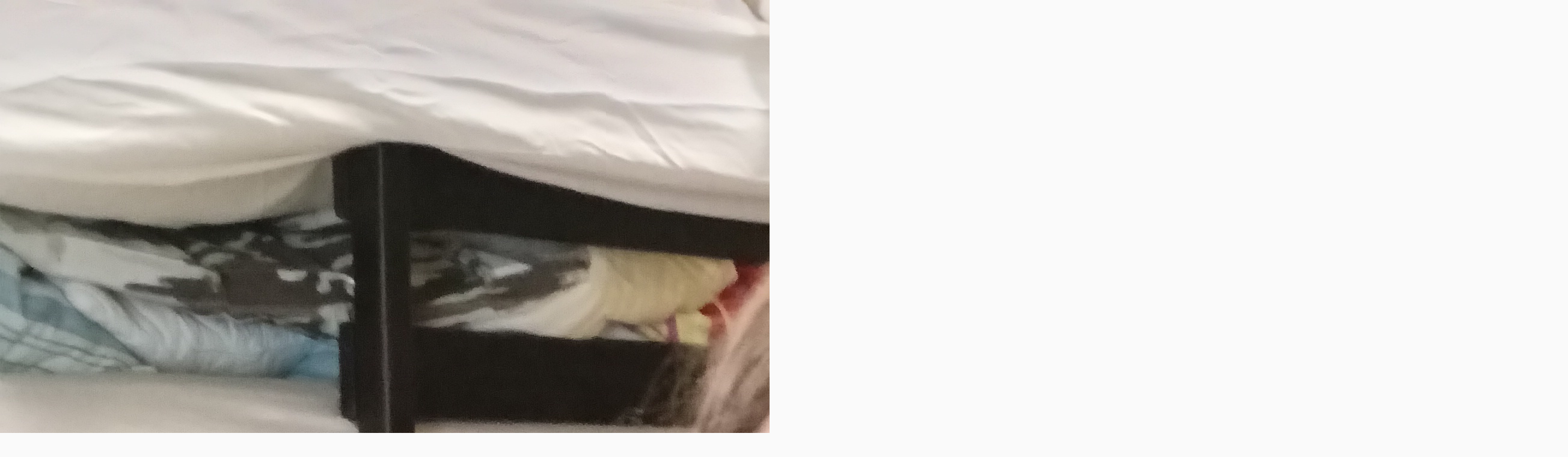

--- FILE ---
content_type: text/html; charset=UTF-8
request_url: https://www.miseprozivot.cz/fotoalbum/ukrajina---16-19.2.2023/img20230218122952.-.html
body_size: 1135
content:
<?xml version="1.0" encoding="utf-8"?>
<!DOCTYPE html PUBLIC "-//W3C//DTD XHTML 1.0 Transitional//EN" "http://www.w3.org/TR/xhtml1/DTD/xhtml1-transitional.dtd">
<html lang="cs" xml:lang="cs" xmlns="http://www.w3.org/1999/xhtml">

    <head>

        <meta http-equiv="content-type" content="text/html; charset=utf-8" />
        <meta name="description" content="Své poslání a cíl Spolek spatřuje ve snaze napomáhat v odstraňovánínegativních jevů, které se objevují ve společnosti a mají dopad především nachování dětí a mladých lidí. Dále chce pomáhat zmírnit dopady chudoby aextrémní chudoby na život konkrétních jedinců. Své cíle a činnost poskytuje nazákladě biblických principů a naplňováním křesťanských hodnot.Jsme spolkem křesťanů kteří slouží především vdovám a mnohodětným rodinám na Ukrajině.Pořádáme volnočasové aktivity pro děti v ČR a na Ukrajině. Distribuujeme pomoc potřebným zejména na Ukrajině.   " />
        <meta name="keywords" content="Mise Ukrajina,volnočasové aktivity,pomoc potřebným" />
        <meta name="robots" content="all,follow" />
        <meta name="author" content="<!--/ u_author /-->" />
        <link rel="stylesheet" href="/style.1674056208.1.css" type="text/css" />
        
        <script type="text/javascript" src="https://www004.estranky.cz/user/js/index.js" id="index_script" ></script>
        <title>
            Mise pro život, z.s.
        </title>

        <style>
          body {margin: 0px; padding: 0px;}
        </style>
    </head>
<body>
    <script language="JavaScript" type="text/javascript">
    <!--
      index_setCookieData('index_curr_fullphoto', 197);
    //-->
  </script>
  <a href="javascript: close();"><img src="/img/original/197/img20230218122952.jpg" border="0" alt="IMG20230218122952" width="2608" height="4624"></a>

<!-- NO GEMIUS -->
</body>
</html>
